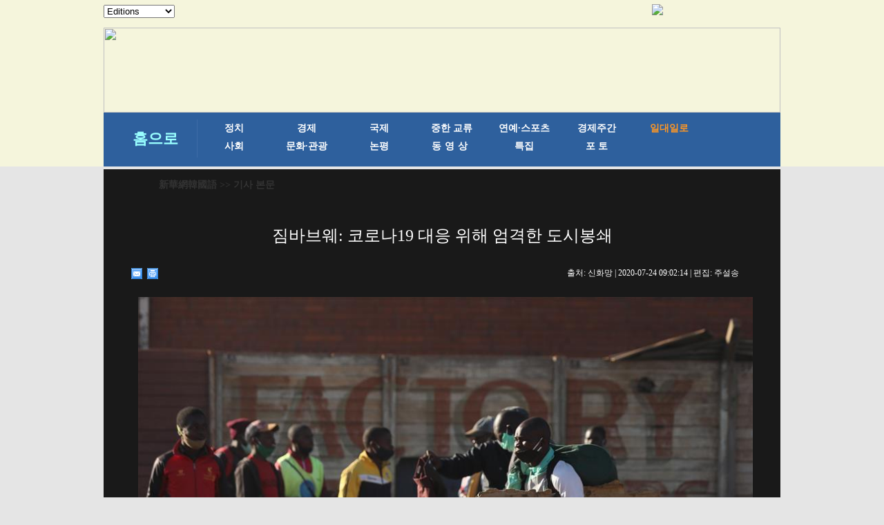

--- FILE ---
content_type: text/html; charset=utf-8
request_url: http://kr.news.cn/2020-07/24/c_139234611.htm
body_size: 4848
content:
<!DOCTYPE html>
<html>
<head>
<meta http-equiv="Content-Type" content="text/html; charset=utf-8" /><meta name="publishid" content="139234611.11.1002.1"/><meta name="source" content="原创"/><meta property="og:type" content="article" /><meta property="article:publish_time" content="2020-07-24T09:02:14+08:00" /><meta property="article:author" content="朴锦花" /><meta property="article:published_first" content="新华网,http://kr.xinhuanet.com/2020-07/24/c_139234611.htm" /><meta name="pageid" content="11267.11144.0.0.1177341.0.0.0.0.0.114369.139234611"/>
<meta content="width=device-width, initial-scale=1.0, minimum-scale=1.0, maximum-scale=1.0,user-scalable=no" name="viewport" id="viewport" media="screen and (min-width:0px) and (max-width: 767px)" />
<meta name="apple-mobile-web-app-capable" content="yes" />
<meta name="apple-mobile-web-app-status-bar-style" content="black" />
<meta content="telephone=no" name="format-detection" />
<script src="http://www.xinhuanet.com/global/js/pageCore.js"></script>
<title>
짐바브웨: 코로나19 대응 위해 엄격한 도시봉쇄
</title>
<meta name="keywords" content="짐바브웨,코로나19
<meta name="description" content="짐바브웨: 코로나19 대응 위해 엄격한 도시봉쇄
에머슨 음낭가과 짐바브웨 대통령은 21일 저녁 연설을 통해 현재 코로나19의 엄중한 상황을 감안하여 짐바브웨 정부는 더욱 엄격한 도시봉쇄 조치를 실시한다고 발표했다.
<meta name="source" content="" />
<meta name="robots" content="index,follow" />
<meta name="googlebot" content="index, archive, follow" />
<meta name="section" content="Russian" />
<meta name="subsection" content="" />
<link href="http://kr.xinhuanet.com/xl1/css/style.css" rel="stylesheet" type="text/css" />
<link href="http://www.xinhuanet.com/static/2015/css/common_new_v1.css" rel="stylesheet" type="text/css" />
<link rel="stylesheet" type="text/css" href="http://kr.xinhuanet.com/xl1/css/mobile.css" media="screen and (min-width:0px) and (max-width: 767px)" />
<script type="text/javascript" src="http://kr.xinhuanet.com/xl1/css/jq.js"></script>
<script type="text/javascript" src="http://www.newsres.cn/french/wrong20170426/js/juwrong.js"></script>
<script src="http://kr.xinhuanet.com/xl1/css/share.js"></script><script src="http://kr.xinhuanet.com/xl1/css/share.js"></script>
<link rel="stylesheet" href="http://bdimg.share.baidu.com/static/api/css/share_style0_16.css?v=6aba13f0.css" />
<link rel="stylesheet" href="http://bdimg.share.baidu.com/static/api/css/share_popup.css?v=240f357d.css" />
<link rel="stylesheet" href="http://bdimg.share.baidu.com/static/api/css/select_share.css?v=15f56735.css" />
</head>
<body>
<div id="mobileHeader" class="domMobile">
<a href="http://www.xinhuanet.com/" class="logo"></a> <a href="http://kr.xinhuanet.com/m/index.htm" class="home">新華網韓國語</a> <span class="arrow"></span> <span class="right"><i></i></span>
<div class="mobileNavList clearfix">
<style>
#mobileHeader .mobileNavList { background:#ededed;}
#mobileHeader .nav_mobile a { float:none; width:100%; padding:0;}
#mobileHeader .nav_mobile ul{margin-top:10px; }
#mobileHeader .nav_mobile li{float: left;width: 33%;height: 36px;padding:0 10px;margin-bottom:15px;overflow: hidden;background: rgba(237,237,237,1);box-sizing:border-box;-moz-box-sizing:border-box; -webkit-box-sizing:border-box;}
#mobileHeader .nav_mobile li a{display: block;line-height: 34px;text-align:center;color: #555;font-size: 16px;background: #fff;border: 1px solid #d8d8d8;-moz-border-radius: 5px;-webkit-border-radius: 5px;border-radius: 5px;}
.jiuwrong { margin:10px 15px 0 0;}
/*纠错*/
.left-s { float:left; }
.small_area2 { overflow:inherit; }
.jiuwrong { float:right; width:116px; height:25px; position:relative; }
.jwron-text { width:380px; height:101px; position:absolute; top:27px; left:0; display:none; background:url(http://www.newsimg.cn/french/wrong20170426/img/fc-text.png) no-repeat; }
.jc-img { cursor:pointer; }
.jc-close { float:right; width:10px; height:10px; cursor:pointer; margin:10px; }
.jc-txt { margin-top:10px; }
.jc-txt p { text-align:left; font-size:16px; color:#333; padding: 0 10px 0 16px; line-height: 22px; font-family: Dotum; }
.jc-txt p a { color:#cc0000; font-family: Dotum; }
/*END*/
</style>
<div class="nav_mobile">
<ul class="clearfix">
<li> <a href="http://kr.xinhuanet.com/m/index.htm" title="">홈페이지</a> </li>
<li> <a href="http://kr.xinhuanet.com/m/gd.htm" title="">최신뉴스</a> </li>
<li> <a href="http://kr.xinhuanet.com/m/zz.htm" title="">정치</a> </li>
<li> <a href="http://kr.xinhuanet.com/m/jj.htm" title="">경제</a> </li>
<li> <a href="http://kr.xinhuanet.com/m/sh.htm" title="">사회</a> </li>
<li> <a href="http://kr.xinhuanet.com/m/tp.htm" title="">포토</a> </li>
<li> <a href="http://kr.xinhuanet.com/m/zhjl.htm" title="">중한교류</a></li>
<li> <a href="http://kr.xinhuanet.com/m/sp.htm" title="">핫 TV</a> </li>
<li> <a href="http://kr.xinhuanet.com/m/wh.htm" title="">문화</a> </li>
<li> <a href="http://kr.xinhuanet.com/m/wt.htm" title="">연예</a> </li>
<li> <a href="http://kr.xinhuanet.com/m/gg.htm" title="">관광</a> </li>
<li> <a href="http://kr.xinhuanet.com/m/pl.htm" title="">오피니언</a> </li>
<li> <a href="http://kr.xinhuanet.com/m/zhsy.htm" title="">생생 중국어</a> </li>
</ul>
</div>
</div>
</div>
<!--导航栏-->
<div class="daohang">
<iframe src="../../ejymdhl.htm" width="100%" frameborder="0" scrolling="No" height="241px"></iframe>
</div>
<div class="zhengwen">
<!--当前显示位置-->
<div class="con_title">
<p><a href="http://kr.xinhuanet.com/index.htm" target="_blank">新華網韓國語</a> >> 기사 본문</p>
</div>
<div class="clear"></div>
<div class="tupian">
<div class="tupian_biaoti">
<h1>
짐바브웨: 코로나19 대응 위해 엄격한 도시봉쇄 
</h1>
</div>
<div class="tupian_dayin">
<div class="tupian_dayin_left">
<div class="bdsharebuttonbox"></a><a href="#" class="bds_mail" data-cmd="mail" title="이메일로 보내기"></a><a href="#" class="bds_print" data-cmd="print" title="인쇄"></a></div>
<script>window._bd_share_config={"common":{"bdSnsKey":{},"bdText":"","bdMini":"2","bdMiniList":false,"bdPic":"","bdStyle":"0","bdSize":"16"},"share":{},"selectShare":{"bdContainerClass":null,"bdSelectMiniList":["mail","print"]}};with(document)0[(getElementsByTagName('head')[0]||body).appendChild(createElement('script')).src='http://bdimg.share.baidu.com/static/api/js/share.js?v=89860593.js?cdnversion='+~(-new Date()/36e5)];</script>
</div>
<div class="tupian_dayin_right">
<p>
출처: 
신화망 
| 
2020-07-24 09:02:14 
| 편집: 
주설송 
</p>
</div>
<div class="clear"></div>
</div>
<div class="tupian_tushuo">
<span id="content" class="hei14">
<p style="TEXT-ALIGN: center" align="center"><a href="c_139234611_2.htm"><img id="{139234609_1}" title="" border="0" alt="（国际疫情）（1）津巴布韦收紧&ldquo;封城&rdquo;措施应对疫情 " src="139234611_15955517990191n.jpg" sourcename="本地文件" sourcedescription="网上抓取的文件" /></a> </p>
<p>7월22일, 짐바브웨 수도 하라레의 한 정류소에서 사람들이 차를 기다리고 있다. 에머슨 음낭가과 짐바브웨 대통령은 21일 저녁 연설을 통해 현재 코로나19의 엄중한 상황을 감안하여 짐바브웨 정부는 더욱 엄격한 도시봉쇄 조치를 실시한다고 발표했다. 구체적인 내용으로는 18시부터 새벽6시까지 야간 통행금지를 실시하며, 모든 상점은 9시부터 15시까지만 영업한다. 비필수 인력은 모두 재택근무를 해야 하고, 모든 학교에서는 대면수업이 중지되고 온라인 수업만 허용된다.</p>
</span>
<div width="100%">
<p>
<center>
<div id="div_page_roll1" style="display:none">&nbsp;&nbsp; <span class="page-Article">1</span> <a href="http://kr.xinhuanet.com/2020-07/24/c_139234611_2.htm" class="page-Article">2</a> <a href="http://kr.xinhuanet.com/2020-07/24/c_139234611_3.htm" class="page-Article">3</a> <a href="http://kr.xinhuanet.com/2020-07/24/c_139234611_4.htm" class="page-Article">4</a> <a href="http://kr.xinhuanet.com/2020-07/24/c_139234611_5.htm" class="page-Article">5</a> <a href="http://kr.xinhuanet.com/2020-07/24/c_139234611_2.htm"><img width="34" height="21" align="center" border="0" src="http://www.xinhuanet.com/photo/static/articler.gif" class="abc" /></a>&nbsp;&nbsp;</div>
<div id="div_currpage">&nbsp;&nbsp; <span class="page-Article">1</span> <a href="http://kr.xinhuanet.com/2020-07/24/c_139234611_2.htm" class="page-Article">2</a> <a href="http://kr.xinhuanet.com/2020-07/24/c_139234611_3.htm" class="page-Article">3</a> <a href="http://kr.xinhuanet.com/2020-07/24/c_139234611_4.htm" class="page-Article">4</a> <a href="http://kr.xinhuanet.com/2020-07/24/c_139234611_5.htm" class="page-Article">5</a> <a href="http://kr.xinhuanet.com/2020-07/24/c_139234611_2.htm"><img width="34" height="21" align="center" border="0" src="http://www.xinhuanet.com/photo/static/articler.gif" class="abc" /></a>&nbsp;&nbsp;</div>
</center>
</p>
</div>
<script language="javascript">function turnpage(page){  document.all("div_currpage").innerHTML = document.all("div_page_roll"+page).innerHTML;}</script>
</div>
<div class="fenxiang">
<div class="bdsharebuttonbox"><a href="#" class="bds_xinhua" data-cmd="xinhua" title="신화웨이보로 공유하기"></a><a href="#" class="bds_twi" data-cmd="twi" title="트위터로 공유하기"></a><a href="#" class="bds_fbook" data-cmd="fbook" title="페이스북으로 공유하기"></a><a href="#" class="bds_tsina" data-cmd="tsina" title="시나웨이보로 공유하기"></a><a href="#" class="bds_renren" data-cmd="renren" title="런런으로 공유하기"></a><a href="#" class="bds_weixin" data-cmd="weixin" title="웨이신으로 공유하기"></a></div>
<script>
window._bd_share_config={"common":{"bdSnsKey":{},"bdText":"","bdMini":"2","bdMiniList":false,"bdPic":"","bdStyle":"0","bdSize":"16"},"share":{},"selectShare":{"bdContainerClass":null,"bdSelectMiniList":["xinhua","twi","fbook","tsina","renren","weixin"]}};with(document)0[(getElementsByTagName('head')[0]||body).appendChild(createElement('script')).src='http://bdimg.share.baidu.com/static/api/js/share.js?v=89860593.js?cdnversion='+~(-new Date()/36e5)];
</script> 
</div>
<div class="jiuwrong domPC">
<div class="jc-img"><img src="http://www.newsimg.cn/kr20170427/img/jc-logo.png" width="116" height="25" /></div>
<div class="jwron-text">
<div class="jc-close"><img src="http://www.newsimg.cn/french/wrong20170426/img/jc-close.png" width="10" height="10" /></div>
<div class="jc-txt">
<p>기사 오류를 발견시 하기 연락처로 의견을 보내주시면 감사하겠습니다.</p>
<p>전화：0086-10-8805-0795</p>
<p>이메일：<a href="mailto:xinhuakorea@126.com">xinhuakorea@126.com</a></p>
</div>
</div>
</div>
<div class="clear"></div>
</div>
</div>
<div class="zhngwen2">
<div class="zhngwen3_kuai1">
<div class="zhngwen3_kuai1_lanbiao">
<p>핫 갤러리</p>
</div>
<div class="zhngwen3_kuai1_tu">
<div class="zhngwen3_kuai1_tu1">
<a href="http://kr.xinhuanet.com/2020-07/24/c_139234611.htm" target="_blank"><img src="../../titlepic/139234611_1595551794138_title1n.png" width="153" height="101" border="0" alt="짐바브웨: 코로나19 대응 위해 엄격한 도시봉쇄" /></a>
<p><a href="http://kr.xinhuanet.com/2020-07/24/c_139234611.htm" target="_blank">짐바브웨: 코로나19 대응 위해 엄격한 도시봉쇄</a></p>
</div>
<div class="zhngwen3_kuai1_tu1">
<a href="http://kr.xinhuanet.com/2020-07/23/c_139231908.htm" target="_blank"><img src="../../titlepic/139231908_1595471611707_title1n.png" width="153" height="101" border="0" alt="구이저우 퉁쯔: 농촌관광으로 소득 증대" /></a>
<p><a href="http://kr.xinhuanet.com/2020-07/23/c_139231908.htm" target="_blank">구이저우 퉁쯔: 농촌관광으로 소득 증대</a></p>
</div>
<div class="zhngwen3_kuai1_tu1">
<a href="http://kr.xinhuanet.com/2020-07/23/c_139231890.htm" target="_blank"><img src="../../titlepic/139231890_1595470317013_title1n.png" width="153" height="101" border="0" alt="중국, 짐바브웨에 진단키트 등 방역 물자 기부" /></a>
<p><a href="http://kr.xinhuanet.com/2020-07/23/c_139231890.htm" target="_blank">중국, 짐바브웨에 진단키트 등 방역 물자 기부</a></p>
</div>
<div class="zhngwen3_kuai1_tu1">
<a href="http://kr.xinhuanet.com/2020-07/23/c_139231913.htm" target="_blank"><img src="../../titlepic/139231913_1595470058407_title1n.png" width="153" height="101" border="0" alt="캐나다 온타리오주 : 도시간 철도 마스크 착용 의무화" /></a>
<p><a href="http://kr.xinhuanet.com/2020-07/23/c_139231913.htm" target="_blank">캐나다 온타리오주 : 도시간 철도 마스크 착용 의무화</a></p>
</div>
<div class="zhngwen3_kuai1_tu1">
<a href="http://kr.xinhuanet.com/2020-07/22/c_139230672.htm" target="_blank"><img src="../../titlepic/139230672_1595404836448_title1n.png" width="153" height="101" border="0" alt="황허 상류 여러 저수지, 홍수기 극복 위해 방류량 확대" /></a>
<p><a href="http://kr.xinhuanet.com/2020-07/22/c_139230672.htm" target="_blank">황허 상류 여러 저수지, 홍수기 극복 위해 방류량 확대</a></p>
</div>
<div class="zhngwen3_kuai1_tu1">
<a href="http://kr.xinhuanet.com/2020-07/22/c_139229427.htm" target="_blank"><img src="../../titlepic/139229410_1_title1n.jpg" width="153" height="101" border="0" alt="푸젠: 납세 신용회복으로 시장의 선순환 발전 촉진" /></a>
<p><a href="http://kr.xinhuanet.com/2020-07/22/c_139229427.htm" target="_blank">푸젠: 납세 신용회복으로 시장의 선순환 발전 촉진</a></p>
</div>
<div class="zhngwen3_kuai1_tu1">
<a href="http://kr.xinhuanet.com/2020-07/22/c_139229425.htm" target="_blank"><img src="../../titlepic/139229414_1_title1n.jpg" width="153" height="101" border="0" alt="창탕자연보호구: 유유자적한 짱링양" /></a>
<p><a href="http://kr.xinhuanet.com/2020-07/22/c_139229425.htm" target="_blank">창탕자연보호구: 유유자적한 짱링양</a></p>
</div>
<div class="zhngwen3_kuai1_tu1">
<a href="http://kr.xinhuanet.com/2020-07/22/c_139230655.htm" target="_blank"><img src="../../titlepic/139230650_1_title1n.jpg" width="153" height="101" border="0" alt="우루무치, 중점 구역 전면적으로 소독&middot;살균" /></a>
<p><a href="http://kr.xinhuanet.com/2020-07/22/c_139230655.htm" target="_blank">우루무치, 중점 구역 전면적으로 소독·살균</a></p>
</div>
<div class="zhngwen3_kuai1_tu1">
<a href="http://kr.xinhuanet.com/2020-07/22/c_139229450.htm" target="_blank"><img src="../../titlepic/139229450_1595382057362_title1n.png" width="153" height="101" border="0" alt="칠순 뱃사공 &lsquo;컴백&rsquo;: 홍수와 싸우는데 미력 보태겠다" /></a>
<p><a href="http://kr.xinhuanet.com/2020-07/22/c_139229450.htm" target="_blank">칠순 뱃사공 ‘컴백’: 홍수와 싸우는데 미력 보태겠다</a></p>
</div>
<div class="zhngwen3_kuai1_tu1">
<a href="http://kr.xinhuanet.com/2020-07/22/c_139229449.htm" target="_blank"><img src="../../titlepic/139229449_1595382298872_title1n.png" width="153" height="101" border="0" alt="연꽃의 속삭임" /></a>
<p><a href="http://kr.xinhuanet.com/2020-07/22/c_139229449.htm" target="_blank">연꽃의 속삭임</a></p>
</div>
</div>
<div class="gengduo"></div>
<div class="clear"></div>
</div>
<div class="gengduo"></div>
<div class="clear"></div>
</div>
</div>
</div>
<div class="footer">
<iframe height="130px" scrolling="No" frameborder="0" src="../../main/iframe_banquan.htm" width="100%">
</iframe>
</div>
<script>
//菜单
$("#mobileHeader .right").click(function(){
		var $_this = $(this),
			$_mobileNavList = $("#mobileHeader .mobileNavList");
		if(!$_this.hasClass("open")){
			$_this.addClass("open");
			$_mobileNavList.animate({height:520}, 200);
		}else{
			$_this.removeClass("open");
			$_mobileNavList.animate({height:0}, 200);
		}
	});
</script>
<script src="http://kr.xinhuanet.com/main/js/kr-footer.js"></script>
<div style="display:none"><div id="fwl">010020071350000000000000011100001392346111</div><script type="text/javascript" src="http://webd.home.news.cn/webdig.js?z=1"></script><script type="text/javascript">wd_paramtracker("_wdxid=010020071350000000000000011100001392346111")</script><noscript><img src="http://webd.home.news.cn/1.gif?z=1&_wdxid=010020071350000000000000011100001392346111" border="0" /></noscript></div>   </body>
</html>